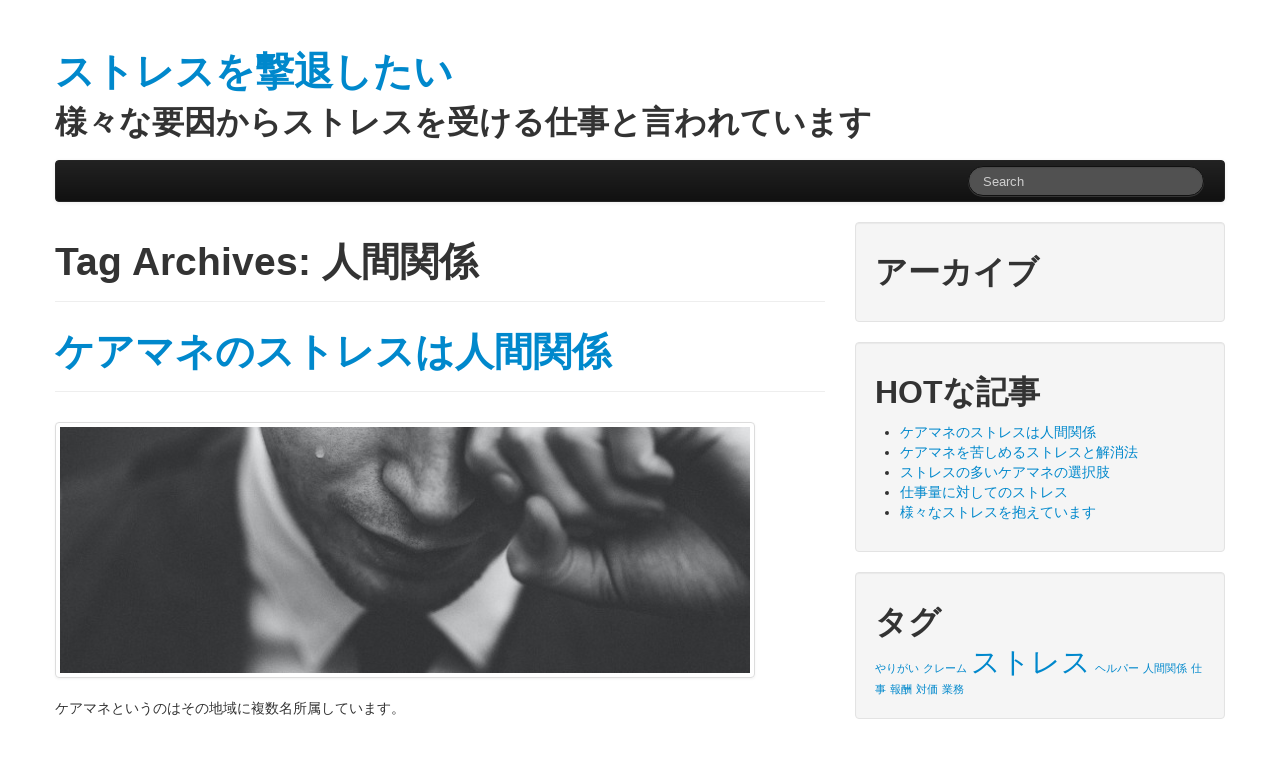

--- FILE ---
content_type: text/html; charset=UTF-8
request_url: http://www.4imovie-dl.info/tag/human-relations/
body_size: 32029
content:
<!DOCTYPE html>
<html class="no-js" dir="ltr" lang="ja" prefix="og: https://ogp.me/ns#">
	<head>
				<link rel="profile" href="http://gmpg.org/xfn/11" />
		<meta charset="UTF-8" />
		<meta name="viewport" content="width=device-width, initial-scale=1.0" />

		
				<title>人間関係 | ストレスを撃退したい</title>

		<!-- All in One SEO 4.8.7 - aioseo.com -->
	<meta name="robots" content="max-image-preview:large" />
	<link rel="canonical" href="http://www.4imovie-dl.info/tag/human-relations/" />
	<meta name="generator" content="All in One SEO (AIOSEO) 4.8.7" />
		<script type="application/ld+json" class="aioseo-schema">
			{"@context":"https:\/\/schema.org","@graph":[{"@type":"BreadcrumbList","@id":"http:\/\/www.4imovie-dl.info\/tag\/human-relations\/#breadcrumblist","itemListElement":[{"@type":"ListItem","@id":"http:\/\/www.4imovie-dl.info#listItem","position":1,"name":"\u30db\u30fc\u30e0","item":"http:\/\/www.4imovie-dl.info","nextItem":{"@type":"ListItem","@id":"http:\/\/www.4imovie-dl.info\/tag\/human-relations\/#listItem","name":"\u4eba\u9593\u95a2\u4fc2"}},{"@type":"ListItem","@id":"http:\/\/www.4imovie-dl.info\/tag\/human-relations\/#listItem","position":2,"name":"\u4eba\u9593\u95a2\u4fc2","previousItem":{"@type":"ListItem","@id":"http:\/\/www.4imovie-dl.info#listItem","name":"\u30db\u30fc\u30e0"}}]},{"@type":"CollectionPage","@id":"http:\/\/www.4imovie-dl.info\/tag\/human-relations\/#collectionpage","url":"http:\/\/www.4imovie-dl.info\/tag\/human-relations\/","name":"\u4eba\u9593\u95a2\u4fc2 | \u30b9\u30c8\u30ec\u30b9\u3092\u6483\u9000\u3057\u305f\u3044","inLanguage":"ja","isPartOf":{"@id":"http:\/\/www.4imovie-dl.info\/#website"},"breadcrumb":{"@id":"http:\/\/www.4imovie-dl.info\/tag\/human-relations\/#breadcrumblist"}},{"@type":"Organization","@id":"http:\/\/www.4imovie-dl.info\/#organization","name":"\u30b9\u30c8\u30ec\u30b9\u3092\u6483\u9000\u3057\u305f\u3044","description":"\u69d8\u3005\u306a\u8981\u56e0\u304b\u3089\u30b9\u30c8\u30ec\u30b9\u3092\u53d7\u3051\u308b\u4ed5\u4e8b\u3068\u8a00\u308f\u308c\u3066\u3044\u307e\u3059","url":"http:\/\/www.4imovie-dl.info\/"},{"@type":"WebSite","@id":"http:\/\/www.4imovie-dl.info\/#website","url":"http:\/\/www.4imovie-dl.info\/","name":"\u30b9\u30c8\u30ec\u30b9\u3092\u6483\u9000\u3057\u305f\u3044","description":"\u69d8\u3005\u306a\u8981\u56e0\u304b\u3089\u30b9\u30c8\u30ec\u30b9\u3092\u53d7\u3051\u308b\u4ed5\u4e8b\u3068\u8a00\u308f\u308c\u3066\u3044\u307e\u3059","inLanguage":"ja","publisher":{"@id":"http:\/\/www.4imovie-dl.info\/#organization"}}]}
		</script>
		<!-- All in One SEO -->

<link rel="alternate" type="application/rss+xml" title="ストレスを撃退したい &raquo; フィード" href="http://www.4imovie-dl.info/feed/" />
<link rel="alternate" type="application/rss+xml" title="ストレスを撃退したい &raquo; コメントフィード" href="http://www.4imovie-dl.info/comments/feed/" />
<link rel="alternate" type="application/rss+xml" title="ストレスを撃退したい &raquo; 人間関係 タグのフィード" href="http://www.4imovie-dl.info/tag/human-relations/feed/" />
<style id='wp-img-auto-sizes-contain-inline-css' type='text/css'>
img:is([sizes=auto i],[sizes^="auto," i]){contain-intrinsic-size:3000px 1500px}
/*# sourceURL=wp-img-auto-sizes-contain-inline-css */
</style>
<style id='wp-emoji-styles-inline-css' type='text/css'>

	img.wp-smiley, img.emoji {
		display: inline !important;
		border: none !important;
		box-shadow: none !important;
		height: 1em !important;
		width: 1em !important;
		margin: 0 0.07em !important;
		vertical-align: -0.1em !important;
		background: none !important;
		padding: 0 !important;
	}
/*# sourceURL=wp-emoji-styles-inline-css */
</style>
<style id='wp-block-library-inline-css' type='text/css'>
:root{--wp-block-synced-color:#7a00df;--wp-block-synced-color--rgb:122,0,223;--wp-bound-block-color:var(--wp-block-synced-color);--wp-editor-canvas-background:#ddd;--wp-admin-theme-color:#007cba;--wp-admin-theme-color--rgb:0,124,186;--wp-admin-theme-color-darker-10:#006ba1;--wp-admin-theme-color-darker-10--rgb:0,107,160.5;--wp-admin-theme-color-darker-20:#005a87;--wp-admin-theme-color-darker-20--rgb:0,90,135;--wp-admin-border-width-focus:2px}@media (min-resolution:192dpi){:root{--wp-admin-border-width-focus:1.5px}}.wp-element-button{cursor:pointer}:root .has-very-light-gray-background-color{background-color:#eee}:root .has-very-dark-gray-background-color{background-color:#313131}:root .has-very-light-gray-color{color:#eee}:root .has-very-dark-gray-color{color:#313131}:root .has-vivid-green-cyan-to-vivid-cyan-blue-gradient-background{background:linear-gradient(135deg,#00d084,#0693e3)}:root .has-purple-crush-gradient-background{background:linear-gradient(135deg,#34e2e4,#4721fb 50%,#ab1dfe)}:root .has-hazy-dawn-gradient-background{background:linear-gradient(135deg,#faaca8,#dad0ec)}:root .has-subdued-olive-gradient-background{background:linear-gradient(135deg,#fafae1,#67a671)}:root .has-atomic-cream-gradient-background{background:linear-gradient(135deg,#fdd79a,#004a59)}:root .has-nightshade-gradient-background{background:linear-gradient(135deg,#330968,#31cdcf)}:root .has-midnight-gradient-background{background:linear-gradient(135deg,#020381,#2874fc)}:root{--wp--preset--font-size--normal:16px;--wp--preset--font-size--huge:42px}.has-regular-font-size{font-size:1em}.has-larger-font-size{font-size:2.625em}.has-normal-font-size{font-size:var(--wp--preset--font-size--normal)}.has-huge-font-size{font-size:var(--wp--preset--font-size--huge)}.has-text-align-center{text-align:center}.has-text-align-left{text-align:left}.has-text-align-right{text-align:right}.has-fit-text{white-space:nowrap!important}#end-resizable-editor-section{display:none}.aligncenter{clear:both}.items-justified-left{justify-content:flex-start}.items-justified-center{justify-content:center}.items-justified-right{justify-content:flex-end}.items-justified-space-between{justify-content:space-between}.screen-reader-text{border:0;clip-path:inset(50%);height:1px;margin:-1px;overflow:hidden;padding:0;position:absolute;width:1px;word-wrap:normal!important}.screen-reader-text:focus{background-color:#ddd;clip-path:none;color:#444;display:block;font-size:1em;height:auto;left:5px;line-height:normal;padding:15px 23px 14px;text-decoration:none;top:5px;width:auto;z-index:100000}html :where(.has-border-color){border-style:solid}html :where([style*=border-top-color]){border-top-style:solid}html :where([style*=border-right-color]){border-right-style:solid}html :where([style*=border-bottom-color]){border-bottom-style:solid}html :where([style*=border-left-color]){border-left-style:solid}html :where([style*=border-width]){border-style:solid}html :where([style*=border-top-width]){border-top-style:solid}html :where([style*=border-right-width]){border-right-style:solid}html :where([style*=border-bottom-width]){border-bottom-style:solid}html :where([style*=border-left-width]){border-left-style:solid}html :where(img[class*=wp-image-]){height:auto;max-width:100%}:where(figure){margin:0 0 1em}html :where(.is-position-sticky){--wp-admin--admin-bar--position-offset:var(--wp-admin--admin-bar--height,0px)}@media screen and (max-width:600px){html :where(.is-position-sticky){--wp-admin--admin-bar--position-offset:0px}}

/*# sourceURL=wp-block-library-inline-css */
</style><style id='global-styles-inline-css' type='text/css'>
:root{--wp--preset--aspect-ratio--square: 1;--wp--preset--aspect-ratio--4-3: 4/3;--wp--preset--aspect-ratio--3-4: 3/4;--wp--preset--aspect-ratio--3-2: 3/2;--wp--preset--aspect-ratio--2-3: 2/3;--wp--preset--aspect-ratio--16-9: 16/9;--wp--preset--aspect-ratio--9-16: 9/16;--wp--preset--color--black: #000000;--wp--preset--color--cyan-bluish-gray: #abb8c3;--wp--preset--color--white: #ffffff;--wp--preset--color--pale-pink: #f78da7;--wp--preset--color--vivid-red: #cf2e2e;--wp--preset--color--luminous-vivid-orange: #ff6900;--wp--preset--color--luminous-vivid-amber: #fcb900;--wp--preset--color--light-green-cyan: #7bdcb5;--wp--preset--color--vivid-green-cyan: #00d084;--wp--preset--color--pale-cyan-blue: #8ed1fc;--wp--preset--color--vivid-cyan-blue: #0693e3;--wp--preset--color--vivid-purple: #9b51e0;--wp--preset--gradient--vivid-cyan-blue-to-vivid-purple: linear-gradient(135deg,rgb(6,147,227) 0%,rgb(155,81,224) 100%);--wp--preset--gradient--light-green-cyan-to-vivid-green-cyan: linear-gradient(135deg,rgb(122,220,180) 0%,rgb(0,208,130) 100%);--wp--preset--gradient--luminous-vivid-amber-to-luminous-vivid-orange: linear-gradient(135deg,rgb(252,185,0) 0%,rgb(255,105,0) 100%);--wp--preset--gradient--luminous-vivid-orange-to-vivid-red: linear-gradient(135deg,rgb(255,105,0) 0%,rgb(207,46,46) 100%);--wp--preset--gradient--very-light-gray-to-cyan-bluish-gray: linear-gradient(135deg,rgb(238,238,238) 0%,rgb(169,184,195) 100%);--wp--preset--gradient--cool-to-warm-spectrum: linear-gradient(135deg,rgb(74,234,220) 0%,rgb(151,120,209) 20%,rgb(207,42,186) 40%,rgb(238,44,130) 60%,rgb(251,105,98) 80%,rgb(254,248,76) 100%);--wp--preset--gradient--blush-light-purple: linear-gradient(135deg,rgb(255,206,236) 0%,rgb(152,150,240) 100%);--wp--preset--gradient--blush-bordeaux: linear-gradient(135deg,rgb(254,205,165) 0%,rgb(254,45,45) 50%,rgb(107,0,62) 100%);--wp--preset--gradient--luminous-dusk: linear-gradient(135deg,rgb(255,203,112) 0%,rgb(199,81,192) 50%,rgb(65,88,208) 100%);--wp--preset--gradient--pale-ocean: linear-gradient(135deg,rgb(255,245,203) 0%,rgb(182,227,212) 50%,rgb(51,167,181) 100%);--wp--preset--gradient--electric-grass: linear-gradient(135deg,rgb(202,248,128) 0%,rgb(113,206,126) 100%);--wp--preset--gradient--midnight: linear-gradient(135deg,rgb(2,3,129) 0%,rgb(40,116,252) 100%);--wp--preset--font-size--small: 13px;--wp--preset--font-size--medium: 20px;--wp--preset--font-size--large: 36px;--wp--preset--font-size--x-large: 42px;--wp--preset--spacing--20: 0.44rem;--wp--preset--spacing--30: 0.67rem;--wp--preset--spacing--40: 1rem;--wp--preset--spacing--50: 1.5rem;--wp--preset--spacing--60: 2.25rem;--wp--preset--spacing--70: 3.38rem;--wp--preset--spacing--80: 5.06rem;--wp--preset--shadow--natural: 6px 6px 9px rgba(0, 0, 0, 0.2);--wp--preset--shadow--deep: 12px 12px 50px rgba(0, 0, 0, 0.4);--wp--preset--shadow--sharp: 6px 6px 0px rgba(0, 0, 0, 0.2);--wp--preset--shadow--outlined: 6px 6px 0px -3px rgb(255, 255, 255), 6px 6px rgb(0, 0, 0);--wp--preset--shadow--crisp: 6px 6px 0px rgb(0, 0, 0);}:where(.is-layout-flex){gap: 0.5em;}:where(.is-layout-grid){gap: 0.5em;}body .is-layout-flex{display: flex;}.is-layout-flex{flex-wrap: wrap;align-items: center;}.is-layout-flex > :is(*, div){margin: 0;}body .is-layout-grid{display: grid;}.is-layout-grid > :is(*, div){margin: 0;}:where(.wp-block-columns.is-layout-flex){gap: 2em;}:where(.wp-block-columns.is-layout-grid){gap: 2em;}:where(.wp-block-post-template.is-layout-flex){gap: 1.25em;}:where(.wp-block-post-template.is-layout-grid){gap: 1.25em;}.has-black-color{color: var(--wp--preset--color--black) !important;}.has-cyan-bluish-gray-color{color: var(--wp--preset--color--cyan-bluish-gray) !important;}.has-white-color{color: var(--wp--preset--color--white) !important;}.has-pale-pink-color{color: var(--wp--preset--color--pale-pink) !important;}.has-vivid-red-color{color: var(--wp--preset--color--vivid-red) !important;}.has-luminous-vivid-orange-color{color: var(--wp--preset--color--luminous-vivid-orange) !important;}.has-luminous-vivid-amber-color{color: var(--wp--preset--color--luminous-vivid-amber) !important;}.has-light-green-cyan-color{color: var(--wp--preset--color--light-green-cyan) !important;}.has-vivid-green-cyan-color{color: var(--wp--preset--color--vivid-green-cyan) !important;}.has-pale-cyan-blue-color{color: var(--wp--preset--color--pale-cyan-blue) !important;}.has-vivid-cyan-blue-color{color: var(--wp--preset--color--vivid-cyan-blue) !important;}.has-vivid-purple-color{color: var(--wp--preset--color--vivid-purple) !important;}.has-black-background-color{background-color: var(--wp--preset--color--black) !important;}.has-cyan-bluish-gray-background-color{background-color: var(--wp--preset--color--cyan-bluish-gray) !important;}.has-white-background-color{background-color: var(--wp--preset--color--white) !important;}.has-pale-pink-background-color{background-color: var(--wp--preset--color--pale-pink) !important;}.has-vivid-red-background-color{background-color: var(--wp--preset--color--vivid-red) !important;}.has-luminous-vivid-orange-background-color{background-color: var(--wp--preset--color--luminous-vivid-orange) !important;}.has-luminous-vivid-amber-background-color{background-color: var(--wp--preset--color--luminous-vivid-amber) !important;}.has-light-green-cyan-background-color{background-color: var(--wp--preset--color--light-green-cyan) !important;}.has-vivid-green-cyan-background-color{background-color: var(--wp--preset--color--vivid-green-cyan) !important;}.has-pale-cyan-blue-background-color{background-color: var(--wp--preset--color--pale-cyan-blue) !important;}.has-vivid-cyan-blue-background-color{background-color: var(--wp--preset--color--vivid-cyan-blue) !important;}.has-vivid-purple-background-color{background-color: var(--wp--preset--color--vivid-purple) !important;}.has-black-border-color{border-color: var(--wp--preset--color--black) !important;}.has-cyan-bluish-gray-border-color{border-color: var(--wp--preset--color--cyan-bluish-gray) !important;}.has-white-border-color{border-color: var(--wp--preset--color--white) !important;}.has-pale-pink-border-color{border-color: var(--wp--preset--color--pale-pink) !important;}.has-vivid-red-border-color{border-color: var(--wp--preset--color--vivid-red) !important;}.has-luminous-vivid-orange-border-color{border-color: var(--wp--preset--color--luminous-vivid-orange) !important;}.has-luminous-vivid-amber-border-color{border-color: var(--wp--preset--color--luminous-vivid-amber) !important;}.has-light-green-cyan-border-color{border-color: var(--wp--preset--color--light-green-cyan) !important;}.has-vivid-green-cyan-border-color{border-color: var(--wp--preset--color--vivid-green-cyan) !important;}.has-pale-cyan-blue-border-color{border-color: var(--wp--preset--color--pale-cyan-blue) !important;}.has-vivid-cyan-blue-border-color{border-color: var(--wp--preset--color--vivid-cyan-blue) !important;}.has-vivid-purple-border-color{border-color: var(--wp--preset--color--vivid-purple) !important;}.has-vivid-cyan-blue-to-vivid-purple-gradient-background{background: var(--wp--preset--gradient--vivid-cyan-blue-to-vivid-purple) !important;}.has-light-green-cyan-to-vivid-green-cyan-gradient-background{background: var(--wp--preset--gradient--light-green-cyan-to-vivid-green-cyan) !important;}.has-luminous-vivid-amber-to-luminous-vivid-orange-gradient-background{background: var(--wp--preset--gradient--luminous-vivid-amber-to-luminous-vivid-orange) !important;}.has-luminous-vivid-orange-to-vivid-red-gradient-background{background: var(--wp--preset--gradient--luminous-vivid-orange-to-vivid-red) !important;}.has-very-light-gray-to-cyan-bluish-gray-gradient-background{background: var(--wp--preset--gradient--very-light-gray-to-cyan-bluish-gray) !important;}.has-cool-to-warm-spectrum-gradient-background{background: var(--wp--preset--gradient--cool-to-warm-spectrum) !important;}.has-blush-light-purple-gradient-background{background: var(--wp--preset--gradient--blush-light-purple) !important;}.has-blush-bordeaux-gradient-background{background: var(--wp--preset--gradient--blush-bordeaux) !important;}.has-luminous-dusk-gradient-background{background: var(--wp--preset--gradient--luminous-dusk) !important;}.has-pale-ocean-gradient-background{background: var(--wp--preset--gradient--pale-ocean) !important;}.has-electric-grass-gradient-background{background: var(--wp--preset--gradient--electric-grass) !important;}.has-midnight-gradient-background{background: var(--wp--preset--gradient--midnight) !important;}.has-small-font-size{font-size: var(--wp--preset--font-size--small) !important;}.has-medium-font-size{font-size: var(--wp--preset--font-size--medium) !important;}.has-large-font-size{font-size: var(--wp--preset--font-size--large) !important;}.has-x-large-font-size{font-size: var(--wp--preset--font-size--x-large) !important;}
/*# sourceURL=global-styles-inline-css */
</style>

<style id='classic-theme-styles-inline-css' type='text/css'>
/*! This file is auto-generated */
.wp-block-button__link{color:#fff;background-color:#32373c;border-radius:9999px;box-shadow:none;text-decoration:none;padding:calc(.667em + 2px) calc(1.333em + 2px);font-size:1.125em}.wp-block-file__button{background:#32373c;color:#fff;text-decoration:none}
/*# sourceURL=/wp-includes/css/classic-themes.min.css */
</style>
<link rel='stylesheet' id='tw-bootstrap-css' href='http://www.4imovie-dl.info/wp-content/themes/the-bootstrap/css/bootstrap.min.css?ver=2.0.3' type='text/css' media='all' />
<link rel='stylesheet' id='the-bootstrap-css' href='http://www.4imovie-dl.info/wp-content/themes/the-bootstrap/style.min.css?ver=2.0.3' type='text/css' media='all' />
<script type="text/javascript" src="http://www.4imovie-dl.info/wp-includes/js/jquery/jquery.min.js?ver=3.7.1" id="jquery-core-js"></script>
<script type="text/javascript" src="http://www.4imovie-dl.info/wp-includes/js/jquery/jquery-migrate.min.js?ver=3.4.1" id="jquery-migrate-js"></script>
<link rel="https://api.w.org/" href="http://www.4imovie-dl.info/wp-json/" /><link rel="alternate" title="JSON" type="application/json" href="http://www.4imovie-dl.info/wp-json/wp/v2/tags/8" /><link rel="EditURI" type="application/rsd+xml" title="RSD" href="http://www.4imovie-dl.info/xmlrpc.php?rsd" />
<meta name="generator" content="WordPress 6.9" />
<style type="text/css">.recentcomments a{display:inline !important;padding:0 !important;margin:0 !important;}</style>	<!--[if lt IE 9]>
		<script src="http://www.4imovie-dl.info/wp-content/themes/the-bootstrap/js/html5shiv.min.js" type="text/javascript"></script>
		<script src="http://www.4imovie-dl.info/wp-content/themes/the-bootstrap/js/respond.min.js" type="text/javascript"></script>
	<![endif]-->
		</head>

	<body class="archive tag tag-human-relations tag-8 wp-theme-the-bootstrap content-sidebar">
				<div class="container">
			<div id="page" class="hfeed row">
								<header id="branding" role="banner" class="span12">
										<hgroup>
						<h1 id="site-title">
							<a href="http://www.4imovie-dl.info/" title="ストレスを撃退したい" rel="home">
								<span>ストレスを撃退したい</span>
							</a>
						</h1>
						<h2 id="site-description">様々な要因からストレスを受ける仕事と言われています</h2>
					</hgroup>

					
					<nav id="access" role="navigation">
						<h3 class="assistive-text">Main menu</h3>
						<div class="skip-link"><a class="assistive-text" href="#content" title="Skip to primary content">Skip to primary content</a></div>
						<div class="skip-link"><a class="assistive-text" href="#secondary" title="Skip to secondary content">Skip to secondary content</a></div>
												<div class="navbar navbar-inverse">
							<div class="navbar-inner">
								<div class="container">
									<!-- .btn-navbar is used as the toggle for collapsed navbar content -->
									<a class="btn btn-navbar" data-toggle="collapse" data-target=".nav-collapse">
										<span class="icon-bar"></span>
										<span class="icon-bar"></span>
										<span class="icon-bar"></span>
									</a>
																		<div class="nav-collapse">
											<form id="searchform" class="navbar-search pull-right" method="get" action="http://www.4imovie-dl.info/">
						<label for="s" class="assistive-text hidden">Search</label>
						<input type="search" class="search-query" name="s" id="s" placeholder="Search" />
					</form>									</div>
								</div>
							</div>
						</div>
											</nav><!-- #access -->
									</header><!-- #branding -->
				
<section id="primary" class="span8">
	
		<div id="content" role="main">
		
			<header class="page-header">
				<h1 class="page-title">
				Tag Archives: <span>人間関係</span>				</h1>
	
							</header><!-- .page-header -->
	
			<article id="post-4" class="post-4 page type-page status-publish hentry category-helper category-human-relations tag-helper tag-human-relations">
		
	<header class="page-header">
	<h1 class="entry-title"><a href="http://www.4imovie-dl.info/%e4%ba%ba%e9%96%93%e9%96%a2%e4%bf%82/" title="Permalink to ケアマネのストレスは人間関係" rel="bookmark">ケアマネのストレスは人間関係</a></h1>	</header><!-- .entry-header -->

		<div class="entry-content clearfix">
		<p><img fetchpriority="high" decoding="async" src="http://www.4imovie-dl.info/wp-content/uploads/2022/05/76-4.jpg" alt="" width="700" height="250" class="thumbnail alignnone size-full wp-image-22" /><br />
ケアマネというのはその地域に複数名所属しています。<br />
よって、居宅介護支援事業所としても数箇所あることになります。<br />
もちろんそれぞれの特色があるわけなので、内容の差も生じてくることになるでしょう。<br />
そこで、利用する本人や家族と関わることはもちろんのことなのですが、他事業所であるケアマネたちとも上手に付き合っていかなければならないのです。<br />
そして、マネジメント業務をしていけば、ここでもさまざまな事業所の担当者と関わることになります。<br />
デイサービスなどの通所系から訪問系のヘルパーであったり、福祉用具の担当者などです。<br />
これだけでもかなりのストレスと感じる方は多いことでしょう。<br />
よって、他人のマネジメントをする前に自分のマネジメントができないようであるとこの仕事にはきっと向いていない、ということになってしまうのではないでしょうか。<br />
さらにこのマネジメント業務には自分がよかれと思って提案したことやサービスが実は違っていたというようなことも起こりえます。<br />
基本的に、ケアマネはその地域の社会資源および行政の体制などにも精通していなければなりませんし、他人から見ればそのようなことはすべて把握しているものだというように判断されてしまうでしょう。<br />
また、自分が判断したことが他の事業所からすると理解が得られなかったりということがしばしば起こってしまうのです。<br />
そのミスマッチがどうしても生じてしまうのは仕方のないことなのかもしれません。<br />
ある程度事務処理として割り切る必要もあるのです。</p>
	</div><!-- .entry-content -->
	
	<footer class="entry-meta">
			</footer><!-- #entry-meta -->
	
	</article><!-- #post-4 -->
	</div><!-- #content -->
	</section><!-- #primary -->

<section id="secondary" class="widget-area span4" role="complementary">
	<aside id="archives-3" class="widget well widget_archive"><h2 class="widget-title">アーカイブ</h2>
			<ul>
							</ul>

			</aside><aside id="pages-2" class="widget well widget_pages"><h2 class="widget-title">HOTな記事</h2>
			<ul>
				<li class="page_item page-item-4"><a href="http://www.4imovie-dl.info/%e4%ba%ba%e9%96%93%e9%96%a2%e4%bf%82/">ケアマネのストレスは人間関係</a></li>
<li class="page_item page-item-15"><a href="http://www.4imovie-dl.info/%e3%82%af%e3%83%ac%e3%83%bc%e3%83%a0/">ケアマネを苦しめるストレスと解消法</a></li>
<li class="page_item page-item-3"><a href="http://www.4imovie-dl.info/%e3%82%84%e3%82%8a%e3%81%8c%e3%81%84/">ストレスの多いケアマネの選択肢</a></li>
<li class="page_item page-item-2"><a href="http://www.4imovie-dl.info/">仕事量に対してのストレス</a></li>
<li class="page_item page-item-5"><a href="http://www.4imovie-dl.info/%e3%82%b9%e3%83%88%e3%83%ac%e3%82%b9/">様々なストレスを抱えています</a></li>
			</ul>

			</aside><aside id="tag_cloud-3" class="widget well widget_tag_cloud"><h2 class="widget-title">タグ</h2><div class="tagcloud"><a href="http://www.4imovie-dl.info/tag/rewarding/" class="tag-cloud-link tag-link-4 tag-link-position-1" style="font-size: 8pt;" aria-label="やりがい (1個の項目)">やりがい</a>
<a href="http://www.4imovie-dl.info/tag/claim/" class="tag-cloud-link tag-link-19 tag-link-position-2" style="font-size: 8pt;" aria-label="クレーム (1個の項目)">クレーム</a>
<a href="http://www.4imovie-dl.info/tag/stress/" class="tag-cloud-link tag-link-12 tag-link-position-3" style="font-size: 22pt;" aria-label="ストレス (2個の項目)">ストレス</a>
<a href="http://www.4imovie-dl.info/tag/helper/" class="tag-cloud-link tag-link-9 tag-link-position-4" style="font-size: 8pt;" aria-label="ヘルパー (1個の項目)">ヘルパー</a>
<a href="http://www.4imovie-dl.info/tag/human-relations/" class="tag-cloud-link tag-link-8 tag-link-position-5" style="font-size: 8pt;" aria-label="人間関係 (1個の項目)">人間関係</a>
<a href="http://www.4imovie-dl.info/tag/work/" class="tag-cloud-link tag-link-16 tag-link-position-6" style="font-size: 8pt;" aria-label="仕事 (1個の項目)">仕事</a>
<a href="http://www.4imovie-dl.info/tag/compensation/" class="tag-cloud-link tag-link-5 tag-link-position-7" style="font-size: 8pt;" aria-label="報酬 (1個の項目)">報酬</a>
<a href="http://www.4imovie-dl.info/tag/remuneration/" class="tag-cloud-link tag-link-17 tag-link-position-8" style="font-size: 8pt;" aria-label="対価 (1個の項目)">対価</a>
<a href="http://www.4imovie-dl.info/tag/business/" class="tag-cloud-link tag-link-13 tag-link-position-9" style="font-size: 8pt;" aria-label="業務 (1個の項目)">業務</a></div>
</aside><aside id="recent-comments-3" class="widget well widget_recent_comments"><h2 class="widget-title">最近のコメント</h2><ul id="recentcomments"></ul></aside><aside id="categories-2" class="widget well widget_categories"><h2 class="widget-title">カテゴリー</h2>
			<ul>
					<li class="cat-item cat-item-18"><a href="http://www.4imovie-dl.info/category/claim/">クレーム</a>
</li>
	<li class="cat-item cat-item-10"><a href="http://www.4imovie-dl.info/category/stress/">ストレス</a>
</li>
	<li class="cat-item cat-item-7"><a href="http://www.4imovie-dl.info/category/helper/">ヘルパー</a>
</li>
	<li class="cat-item cat-item-2"><a href="http://www.4imovie-dl.info/category/rewarding/">やりがい</a>
</li>
	<li class="cat-item cat-item-6"><a href="http://www.4imovie-dl.info/category/human-relations/">人間関係</a>
</li>
	<li class="cat-item cat-item-14"><a href="http://www.4imovie-dl.info/category/work/">仕事</a>
</li>
	<li class="cat-item cat-item-3"><a href="http://www.4imovie-dl.info/category/compensation/">報酬</a>
</li>
	<li class="cat-item cat-item-15"><a href="http://www.4imovie-dl.info/category/remuneration/">対価</a>
</li>
	<li class="cat-item cat-item-11"><a href="http://www.4imovie-dl.info/category/business/">業務</a>
</li>
			</ul>

			</aside></section><!-- #secondary .widget-area -->
				<footer id="colophon" role="contentinfo" class="span12">
										<div id="page-footer" class="well clearfix">
						<span class="credits alignleft">&copy; 2026 <a href="http://www.4imovie-dl.info/">ストレスを撃退したい</a>, all rights reserved.</span>						<div id="site-generator">
							<a	href="http://wordpress.org/"
								title="Semantic Personal Publishing Platform"
								target="_blank"
								rel="generator">Proudly powered by WordPress</a>
						</div>
					</div><!-- #page-footer .well .clearfix -->
									</footer><!-- #colophon -->
							</div><!-- #page -->
		</div><!-- .container -->
	<!-- 45 queries. 3.707 seconds. -->
	<script type="speculationrules">
{"prefetch":[{"source":"document","where":{"and":[{"href_matches":"/*"},{"not":{"href_matches":["/wp-*.php","/wp-admin/*","/wp-content/uploads/*","/wp-content/*","/wp-content/plugins/*","/wp-content/themes/the-bootstrap/*","/*\\?(.+)"]}},{"not":{"selector_matches":"a[rel~=\"nofollow\"]"}},{"not":{"selector_matches":".no-prefetch, .no-prefetch a"}}]},"eagerness":"conservative"}]}
</script>
<script type="text/javascript" src="http://www.4imovie-dl.info/wp-content/themes/the-bootstrap/js/bootstrap.min.js?ver=2.0.3" id="tw-bootstrap-js"></script>
<script type="text/javascript" src="http://www.4imovie-dl.info/wp-content/themes/the-bootstrap/js/the-bootstrap.min.js?ver=2.0.3" id="the-bootstrap-js"></script>
<script id="wp-emoji-settings" type="application/json">
{"baseUrl":"https://s.w.org/images/core/emoji/17.0.2/72x72/","ext":".png","svgUrl":"https://s.w.org/images/core/emoji/17.0.2/svg/","svgExt":".svg","source":{"concatemoji":"http://www.4imovie-dl.info/wp-includes/js/wp-emoji-release.min.js?ver=6.9"}}
</script>
<script type="module">
/* <![CDATA[ */
/*! This file is auto-generated */
const a=JSON.parse(document.getElementById("wp-emoji-settings").textContent),o=(window._wpemojiSettings=a,"wpEmojiSettingsSupports"),s=["flag","emoji"];function i(e){try{var t={supportTests:e,timestamp:(new Date).valueOf()};sessionStorage.setItem(o,JSON.stringify(t))}catch(e){}}function c(e,t,n){e.clearRect(0,0,e.canvas.width,e.canvas.height),e.fillText(t,0,0);t=new Uint32Array(e.getImageData(0,0,e.canvas.width,e.canvas.height).data);e.clearRect(0,0,e.canvas.width,e.canvas.height),e.fillText(n,0,0);const a=new Uint32Array(e.getImageData(0,0,e.canvas.width,e.canvas.height).data);return t.every((e,t)=>e===a[t])}function p(e,t){e.clearRect(0,0,e.canvas.width,e.canvas.height),e.fillText(t,0,0);var n=e.getImageData(16,16,1,1);for(let e=0;e<n.data.length;e++)if(0!==n.data[e])return!1;return!0}function u(e,t,n,a){switch(t){case"flag":return n(e,"\ud83c\udff3\ufe0f\u200d\u26a7\ufe0f","\ud83c\udff3\ufe0f\u200b\u26a7\ufe0f")?!1:!n(e,"\ud83c\udde8\ud83c\uddf6","\ud83c\udde8\u200b\ud83c\uddf6")&&!n(e,"\ud83c\udff4\udb40\udc67\udb40\udc62\udb40\udc65\udb40\udc6e\udb40\udc67\udb40\udc7f","\ud83c\udff4\u200b\udb40\udc67\u200b\udb40\udc62\u200b\udb40\udc65\u200b\udb40\udc6e\u200b\udb40\udc67\u200b\udb40\udc7f");case"emoji":return!a(e,"\ud83e\u1fac8")}return!1}function f(e,t,n,a){let r;const o=(r="undefined"!=typeof WorkerGlobalScope&&self instanceof WorkerGlobalScope?new OffscreenCanvas(300,150):document.createElement("canvas")).getContext("2d",{willReadFrequently:!0}),s=(o.textBaseline="top",o.font="600 32px Arial",{});return e.forEach(e=>{s[e]=t(o,e,n,a)}),s}function r(e){var t=document.createElement("script");t.src=e,t.defer=!0,document.head.appendChild(t)}a.supports={everything:!0,everythingExceptFlag:!0},new Promise(t=>{let n=function(){try{var e=JSON.parse(sessionStorage.getItem(o));if("object"==typeof e&&"number"==typeof e.timestamp&&(new Date).valueOf()<e.timestamp+604800&&"object"==typeof e.supportTests)return e.supportTests}catch(e){}return null}();if(!n){if("undefined"!=typeof Worker&&"undefined"!=typeof OffscreenCanvas&&"undefined"!=typeof URL&&URL.createObjectURL&&"undefined"!=typeof Blob)try{var e="postMessage("+f.toString()+"("+[JSON.stringify(s),u.toString(),c.toString(),p.toString()].join(",")+"));",a=new Blob([e],{type:"text/javascript"});const r=new Worker(URL.createObjectURL(a),{name:"wpTestEmojiSupports"});return void(r.onmessage=e=>{i(n=e.data),r.terminate(),t(n)})}catch(e){}i(n=f(s,u,c,p))}t(n)}).then(e=>{for(const n in e)a.supports[n]=e[n],a.supports.everything=a.supports.everything&&a.supports[n],"flag"!==n&&(a.supports.everythingExceptFlag=a.supports.everythingExceptFlag&&a.supports[n]);var t;a.supports.everythingExceptFlag=a.supports.everythingExceptFlag&&!a.supports.flag,a.supports.everything||((t=a.source||{}).concatemoji?r(t.concatemoji):t.wpemoji&&t.twemoji&&(r(t.twemoji),r(t.wpemoji)))});
//# sourceURL=http://www.4imovie-dl.info/wp-includes/js/wp-emoji-loader.min.js
/* ]]> */
</script>
	</body>
</html>
